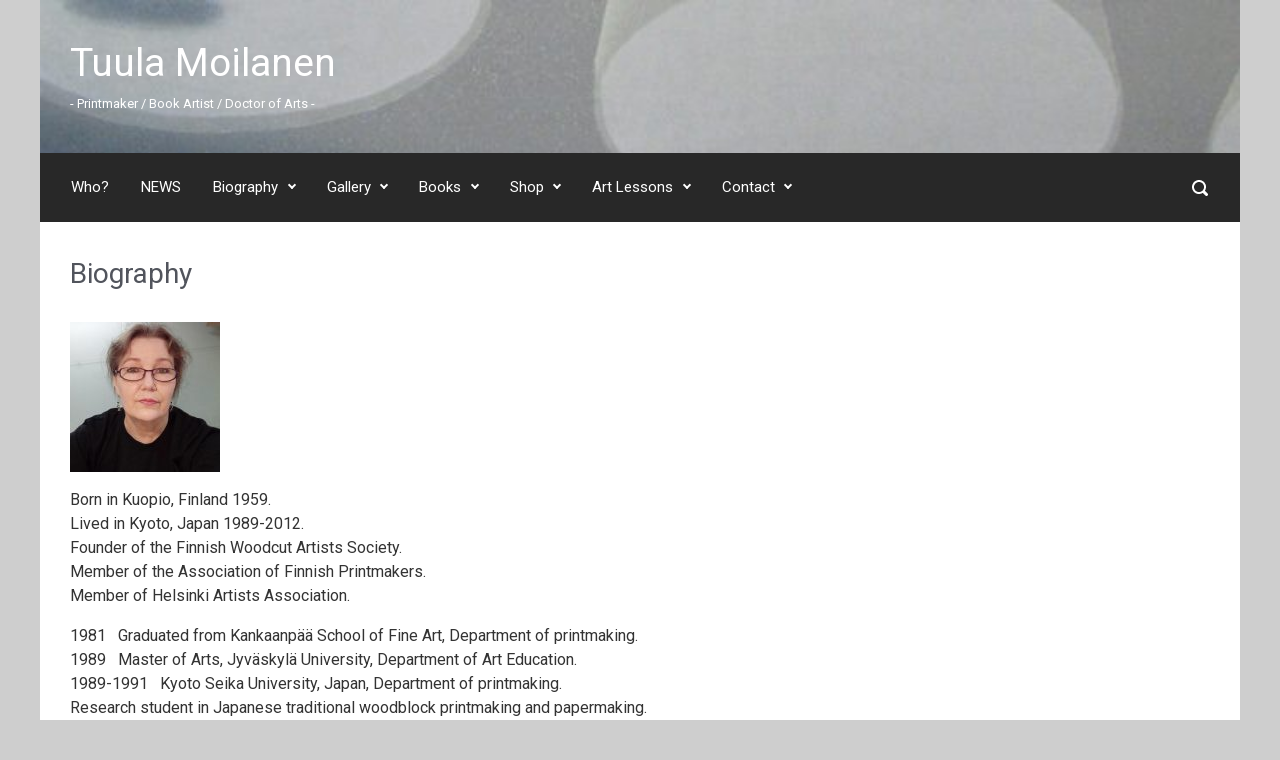

--- FILE ---
content_type: text/html; charset=UTF-8
request_url: https://tuulamoilanen.com/biography/
body_size: 37860
content:

    <!DOCTYPE html>
<html itemscope="itemscope" itemtype="http://schema.org/WebPage"lang="fi">
    <head>
        <meta charset="UTF-8"/>
        <meta name="viewport" content="width=device-width, initial-scale=1.0"/>
        <meta http-equiv="X-UA-Compatible" content="IE=edge"/>
		
	<!-- This site is optimized with the Yoast SEO plugin v14.1 - https://yoast.com/wordpress/plugins/seo/ -->
	<title>Biography - Tuula Moilanen</title>
	<meta name="description" content="Tuula Moilanen BIO | Born in Kuopio, Finland. Lived in Kyoto, Japan 1989-2012. Founder of the Finnish Woodcut Artists Society. Member of Finnish Printmakers" />
	<meta name="robots" content="index, follow" />
	<meta name="googlebot" content="index, follow, max-snippet:-1, max-image-preview:large, max-video-preview:-1" />
	<meta name="bingbot" content="index, follow, max-snippet:-1, max-image-preview:large, max-video-preview:-1" />
	<link rel="canonical" href="http://tuulamoilanen.com/biography/" />
	<meta property="og:locale" content="fi_FI" />
	<meta property="og:type" content="article" />
	<meta property="og:title" content="Biography - Tuula Moilanen" />
	<meta property="og:description" content="Tuula Moilanen BIO | Born in Kuopio, Finland. Lived in Kyoto, Japan 1989-2012. Founder of the Finnish Woodcut Artists Society. Member of Finnish Printmakers" />
	<meta property="og:url" content="http://tuulamoilanen.com/biography/" />
	<meta property="og:site_name" content="Tuula Moilanen" />
	<meta property="article:modified_time" content="2023-08-10T06:37:26+00:00" />
	<meta property="og:image" content="http://tuulamoilanen.com/wp-content/uploads/2023/08/Tuula_kasvo2022_1-150x150.jpg" />
	<meta name="twitter:card" content="summary" />
	<script type="application/ld+json" class="yoast-schema-graph">{"@context":"https://schema.org","@graph":[{"@type":"WebSite","@id":"https://tuulamoilanen.com/#website","url":"https://tuulamoilanen.com/","name":"Tuula Moilanen","description":"-  Printmaker /  Book Artist /  Doctor of Arts  -","potentialAction":[{"@type":"SearchAction","target":"https://tuulamoilanen.com/?s={search_term_string}","query-input":"required name=search_term_string"}],"inLanguage":"fi"},{"@type":"ImageObject","@id":"http://tuulamoilanen.com/biography/#primaryimage","inLanguage":"fi","url":"http://tuulamoilanen.com/wp-content/uploads/2023/08/Tuula_kasvo2022_1-150x150.jpg"},{"@type":"WebPage","@id":"http://tuulamoilanen.com/biography/#webpage","url":"http://tuulamoilanen.com/biography/","name":"Biography - Tuula Moilanen","isPartOf":{"@id":"https://tuulamoilanen.com/#website"},"primaryImageOfPage":{"@id":"http://tuulamoilanen.com/biography/#primaryimage"},"datePublished":"2017-01-13T14:07:14+00:00","dateModified":"2023-08-10T06:37:26+00:00","description":"Tuula Moilanen BIO | Born in Kuopio, Finland. Lived in Kyoto, Japan 1989-2012. Founder of the Finnish Woodcut Artists Society. Member of Finnish Printmakers","inLanguage":"fi","potentialAction":[{"@type":"ReadAction","target":["http://tuulamoilanen.com/biography/"]}]}]}</script>
	<!-- / Yoast SEO plugin. -->


<link rel='dns-prefetch' href='//s.w.org' />
<link rel="alternate" type="application/rss+xml" title="Tuula Moilanen &raquo; syöte" href="https://tuulamoilanen.com/feed/" />
<link rel="alternate" type="application/rss+xml" title="Tuula Moilanen &raquo; kommenttien syöte" href="https://tuulamoilanen.com/comments/feed/" />
		<script type="text/javascript">
			window._wpemojiSettings = {"baseUrl":"https:\/\/s.w.org\/images\/core\/emoji\/12.0.0-1\/72x72\/","ext":".png","svgUrl":"https:\/\/s.w.org\/images\/core\/emoji\/12.0.0-1\/svg\/","svgExt":".svg","source":{"concatemoji":"https:\/\/tuulamoilanen.com\/wp-includes\/js\/wp-emoji-release.min.js"}};
			!function(e,a,t){var n,r,o,i=a.createElement("canvas"),p=i.getContext&&i.getContext("2d");function s(e,t){var a=String.fromCharCode;p.clearRect(0,0,i.width,i.height),p.fillText(a.apply(this,e),0,0);e=i.toDataURL();return p.clearRect(0,0,i.width,i.height),p.fillText(a.apply(this,t),0,0),e===i.toDataURL()}function c(e){var t=a.createElement("script");t.src=e,t.defer=t.type="text/javascript",a.getElementsByTagName("head")[0].appendChild(t)}for(o=Array("flag","emoji"),t.supports={everything:!0,everythingExceptFlag:!0},r=0;r<o.length;r++)t.supports[o[r]]=function(e){if(!p||!p.fillText)return!1;switch(p.textBaseline="top",p.font="600 32px Arial",e){case"flag":return s([127987,65039,8205,9895,65039],[127987,65039,8203,9895,65039])?!1:!s([55356,56826,55356,56819],[55356,56826,8203,55356,56819])&&!s([55356,57332,56128,56423,56128,56418,56128,56421,56128,56430,56128,56423,56128,56447],[55356,57332,8203,56128,56423,8203,56128,56418,8203,56128,56421,8203,56128,56430,8203,56128,56423,8203,56128,56447]);case"emoji":return!s([55357,56424,55356,57342,8205,55358,56605,8205,55357,56424,55356,57340],[55357,56424,55356,57342,8203,55358,56605,8203,55357,56424,55356,57340])}return!1}(o[r]),t.supports.everything=t.supports.everything&&t.supports[o[r]],"flag"!==o[r]&&(t.supports.everythingExceptFlag=t.supports.everythingExceptFlag&&t.supports[o[r]]);t.supports.everythingExceptFlag=t.supports.everythingExceptFlag&&!t.supports.flag,t.DOMReady=!1,t.readyCallback=function(){t.DOMReady=!0},t.supports.everything||(n=function(){t.readyCallback()},a.addEventListener?(a.addEventListener("DOMContentLoaded",n,!1),e.addEventListener("load",n,!1)):(e.attachEvent("onload",n),a.attachEvent("onreadystatechange",function(){"complete"===a.readyState&&t.readyCallback()})),(n=t.source||{}).concatemoji?c(n.concatemoji):n.wpemoji&&n.twemoji&&(c(n.twemoji),c(n.wpemoji)))}(window,document,window._wpemojiSettings);
		</script>
		<style type="text/css">
img.wp-smiley,
img.emoji {
	display: inline !important;
	border: none !important;
	box-shadow: none !important;
	height: 1em !important;
	width: 1em !important;
	margin: 0 .07em !important;
	vertical-align: -0.1em !important;
	background: none !important;
	padding: 0 !important;
}
</style>
	<link rel='stylesheet' id='wp-block-library-css'  href='https://tuulamoilanen.com/wp-includes/css/dist/block-library/style.min.css' type='text/css' media='all' />
<link rel='stylesheet' id='evolve-bootstrap-css'  href='https://tuulamoilanen.com/wp-content/themes/evolve/assets/css/bootstrap.min.css' type='text/css' media='all' />
<link rel='stylesheet' id='evolve-style-css'  href='https://tuulamoilanen.com/wp-content/themes/evolve/style.css' type='text/css' media='all' />
<style id='evolve-style-inline-css' type='text/css'>
 .navbar-nav .nav-link:focus, .navbar-nav .nav-link:hover, .navbar-nav .active > .nav-link, .navbar-nav .nav-link.active, .navbar-nav .nav-link.show, .navbar-nav .show > .nav-link, .navbar-nav li.menu-item.current-menu-item > a, .navbar-nav li.menu-item.current-menu-parent > a, .navbar-nav li.menu-item.current-menu-ancestor > a, .navbar-nav li a:hover, .navbar-nav li:hover > a, .navbar-nav li:hover, .social-media-links a:hover { color: #ffffff; } .thumbnail-post:hover img { -webkit-transform: scale(1.1,1.1); -ms-transform: scale(1.1,1.1); transform: scale(1.1,1.1); } .thumbnail-post:hover .mask { opacity: 1; } .thumbnail-post:hover .icon { opacity: 1; top: 50%; margin-top: -25px; } .content { background-color: #ffffff; } .content { padding-top: 35px; padding-bottom: 0px; } .navbar-nav .dropdown-menu { background-color: #282828; } .navbar-nav .dropdown-item:focus, .navbar-nav .dropdown-item:hover { background: none; } .menu-header, .sticky-header { background-color: #282828; } .header-v1 .header-search .form-control:focus, .sticky-header .header-search .form-control:focus { background-color: #1c1c1c; } .header-pattern { background-color: #000000; } .header-search .form-control, .header-search .form-control:focus, .header-search .form-control::placeholder { color: #ffffff; } body { font-size: 1rem; font-family: Roboto; font-weight: 300; color: #212529; } #website-title, #website-title a { font-size: 39px; font-family: Roboto; font-weight: 400; color: #ffffff; } #tagline { font-size: 13px; font-family: Roboto; font-weight: 400; color: #ffffff; } .post-title, .post-title a, .blog-title { font-size: 28px; font-family: Roboto; font-weight: 400; color: #51545C; } .post-content { font-size: 16px; font-family: Roboto; font-weight: 400; color: #333; } body{ color:#333; } #sticky-title { font-size: 25px; font-family: Roboto; font-weight: 400; color: #ffffff; } .page-nav a, .navbar-nav .nav-link, .navbar-nav .dropdown-item, .navbar-nav .dropdown-menu, .menu-header, .header-wrapper .header-search, .sticky-header, .navbar-toggler { font-size: 15px; font-family: Roboto; font-weight: 400; color: #ffffff; } .widget-title, .widget-title a.rsswidget { font-size: 19px; font-family: Roboto; font-weight: 400; color: #333; } .widget-content, .aside, .aside a { font-size: 13px; font-family: Roboto; font-weight: 400; color: #333; }.widget-content, .widget-content a, .widget-content .tab-holder .news-list li .post-holder a, .widget-content .tab-holder .news-list li .post-holder .meta{ color:#333; } h1 { font-size: 46px; font-family: Roboto; font-weight: 400; color: #333; } h2 { font-size: 40px; font-family: Roboto; font-weight: 400; color: #333; } h3 { font-size: 34px; font-family: Roboto; font-weight: 400; color: #333; } h4 { font-size: 27px; font-family: Roboto; font-weight: 400; color: #333; } h5 { font-size: 20px; font-family: Roboto; font-weight: 400; color: #333; } h6 { font-size: 14px; font-family: Roboto; font-weight: 400; color: #333; } #copyright, #copyright a { font-size: .7rem; font-family: Roboto; font-weight: 300; color: #999999; } #backtotop { right: 2rem; } .widget-content { padding: 30px; } a, .page-link, .page-link:hover, code, .widget_calendar tbody a, .page-numbers.current { color: #0e1ded; } .breadcrumb-item:last-child, .breadcrumb-item+.breadcrumb-item::before, .widget a, .post-meta, .post-meta a, .navigation a, .post-content .number-pagination a:link, #wp-calendar td, .no-comment, .comment-meta, .comment-meta a, blockquote, .price del { color: #999999; } a:hover { color: #2231ff; } .header { padding-top: 40px; padding-bottom: 40px; } .header.container { padding-left: 30px; padding-right: 30px; } .page-nav ul > li, .navbar-nav > li { padding: 0 8px; } .custom-header {	background-image: url(https://tuulamoilanen.com/wp-content/uploads/2017/01/cropped-etusivuylos.jpg); background-position: center top; background-repeat: no-repeat; position: relative; background-size: cover; width: 100%; height: 100%; } .header-block { background-color: #ffffff; background: -o-radial-gradient(circle, #ffffff, #f0f0f0); background: radial-gradient(circle, #ffffff, #f0f0f0); background-repeat: no-repeat; } .btn, a.btn, button, .button, .widget .button, input#submit, input[type=submit], .post-content a.btn, .woocommerce .button { background: #ffffff; background-image: -webkit-gradient( linear, left bottom, left top, from(transparent), to(#ffffff) ); background-image: -o-linear-gradient( bottom, transparent, #ffffff ); background-image: linear-gradient( to top, transparent, #ffffff ); color: #f4f4f4; text-shadow: none; box-shadow: none; border-color: #0bb697; border-radius: 2em; border-width: 1pxpx; border-style: solid; } .btn:hover, a.btn:hover, button:hover, .button:hover, .widget .button:hover, input#submit:hover, input[type=submit]:hover, .carousel-control-button:hover, .header-wrapper .woocommerce-menu .btn:hover { color: #ffffff; border-color: #313a43; background: transparent; background-image: -webkit-gradient( linear, left bottom, left top, from( transparent ), to( transparent ) ); background-image: -o-linear-gradient( bottom, transparent, transparent ); background-image: linear-gradient( to top, transparent, transparent ); border-width: 1pxpx; border-style: solid; } input[type=text], input[type=email], input[type=url], input[type=password], input[type=file], input[type=tel], textarea, select, .form-control, .form-control:focus, .select2-container--default .select2-selection--single, a.wpml-ls-item-toggle, .wpml-ls-sub-menu a { background-color: transparent; border-color: #E0E0E0; color: #000000; } .custom-checkbox .custom-control-input:checked~.custom-control-label::before, .custom-radio .custom-control-input:checked~.custom-control-label::before, .nav-pills .nav-link.active, .dropdown-item.active, .dropdown-item:active, .woocommerce-store-notice, .comment-author .fn .badge-primary, .widget.woocommerce .count, .woocommerce-review-link, .woocommerce .onsale, .stars a:hover, .stars a.active { background: #492fb1; } .form-control:focus, .input-text:focus, input[type=text]:focus, input[type=email]:focus, input[type=url]:focus, input[type=password]:focus, input[type=file]:focus, input[type=tel]:focus, textarea:focus, .page-link:focus, select:focus { border-color: transparent; box-shadow: 0 0 .7rem rgba(73, 47, 177, 0.9); } .custom-control-input:focus~.custom-control-label::before { box-shadow: 0 0 0 1px #fff, 0 0 0 0.2rem  rgba(73, 47, 177, 0.25); } .btn.focus, .btn:focus { box-shadow: 0 0 0 0.2rem rgba(73, 47, 177, 0.25); } :focus { outline-color: rgba(73, 47, 177, 0.25); } code { border-left-color: #492fb1; } .sticky, .sticky.formatted-post .post-content, .sticky.formatted-post .navigation a, .sticky.formatted-post .post-content .number-pagination a:link, .sticky .navigation .page-item.disabled .page-link, .format-aside.formatted-post, .format-aside.formatted-post .post-content, .format-aside.formatted-post .navigation a, .format-aside.formatted-post .post-content .number-pagination a:link, .format-aside .navigation .page-item.disabled .page-link, .format-audio.formatted-post, .format-audio.formatted-post .post-content, .format-audio.formatted-post .navigation a, .format-audio.formatted-post .post-content .number-pagination a:link, .format-audio .navigation .page-item.disabled .page-link, .format-chat, .format-chat.formatted-post .post-content, .format-chat.formatted-post .navigation a, .format-chat.formatted-post .post-content .number-pagination a:link, .format-chat .navigation .page-item.disabled .page-link, .format-gallery.formatted-post, .format-gallery.formatted-post .post-content, .format-gallery.formatted-post .navigation a, .format-gallery.formatted-post .post-content .number-pagination a:link, .format-gallery .navigation .page-item.disabled .page-link, .format-image.formatted-post, .format-image.formatted-post .post-content, .format-image.formatted-post .navigation a, .format-image.formatted-post .post-content .number-pagination a:link, .format-image .navigation .page-item.disabled .page-link, .format-link.formatted-post, .format-link.formatted-post .post-content, .format-link.formatted-post .navigation a, .format-link.formatted-post .post-content .number-pagination a:link, .format-link .navigation .page-item.disabled .page-link, .format-quote.formatted-post, .format-quote.formatted-post .post-content, .format-quote.formatted-post .navigation a, .format-quote.formatted-post .post-content .number-pagination a:link, .format-quote .navigation .page-item.disabled .page-link, .format-status.formatted-post, .format-status.formatted-post .post-content, .format-status.formatted-post .navigation a, .format-status.formatted-post .post-content .number-pagination a:link, .format-status .navigation .page-item.disabled .page-link, .format-video.formatted-post, .format-video.formatted-post .post-content, .format-video.formatted-post .navigation a, .format-video.formatted-post .post-content .number-pagination a:link, .format-video .navigation .page-item.disabled .page-link { color: #333; background: transparent; -webkit-box-shadow: none; box-shadow: none; } .sticky .post-title a, .format-aside.formatted-post .post-title a, .format-audio.formatted-post .post-title a, .format-chat.formatted-post .post-title a, .format-gallery.formatted-post .post-title a, .format-image.formatted-post .post-title a, .format-link.formatted-post .post-title a, .format-quote.formatted-post .post-title a, .format-status.formatted-post .post-title a, .format-video.formatted-post .post-title a { color: #51545C; } .sticky .post-meta, .sticky .post-meta a, .format-aside.formatted-post .post-meta, .format-aside.formatted-post .post-meta a, .format-audio.formatted-post .post-meta, .format-audio.formatted-post .post-meta a, .format-chat.formatted-post .post-meta, .format-chat.formatted-post .post-meta a, .format-gallery.formatted-post .post-meta, .format-gallery.formatted-post .post-meta a, .format-image.formatted-post .post-meta, .format-image.formatted-post .post-meta a, .format-link.formatted-post .post-meta, .format-link.formatted-post .post-meta a, .format-quote.formatted-post .post-meta, .format-quote.formatted-post .post-meta a, .format-status.formatted-post .post-meta, .format-status.formatted-post .post-meta a, .format-video.formatted-post .post-meta, .format-video.formatted-post .post-meta a { color: #999; } .sticky .post-meta a:hover, .format-aside.formatted-post .post-meta a:hover, .format-audio.formatted-post .post-meta a:hover, .format-chat.formatted-post .post-meta a:hover, .format-gallery.formatted-post .post-meta a:hover, .format-image.formatted-post .post-meta a:hover, .format-link.formatted-post .post-meta a:hover, .format-quote.formatted-post .post-meta a:hover, .format-status.formatted-post .post-meta a:hover, .format-video.formatted-post .post-meta a:hover { color: #0e1ded; } @media (min-width: 992px), (min-width: 1200px), (min-width: 1260px) and (max-width: 1198.98px) { .container, #wrapper { width: 100%; max-width: 1200px; } .posts.card-deck > .card { min-width: calc(50% - 30px); max-width: calc(50% - 30px); } .posts.card-deck > .card.p-4 { min-width: calc(50% - 2rem); max-width: calc(50% - 2rem); }} @media (max-width: 991.98px) { .posts.card-deck > .card { min-width: calc(50% - 30px); max-width: calc(50% - 30px); } .posts.card-deck > .card.p-4 { min-width: calc(50% - 2rem); max-width: calc(50% - 2rem); }} @media (min-width: 768px) { .sticky-header { width: 100%; left: 0; right: 0; margin: 0 auto; z-index: 99999; } .page-nav, .header-wrapper .main-menu { padding-top: 8px; padding-bottom: 8px; } .header-v1 .social-media-links li:last-child a { padding-right: 0; }} @media (max-width: 767.98px) { .page-nav ul li, .page-nav ul, .navbar-nav li, .navbar-nav, .navbar-nav .dropdown-menu, .navbar-toggler { border-color: #1c1c1c; } .navbar-toggler, .page-nav ul li, .page-nav ul, .navbar-nav li, .navbar-nav, .navbar-nav .dropdown-menu { background: #202020; } .posts.card-deck > .card { min-width: calc(100% - 30px); max-width: 100%; } .posts.card-deck > .card.p-4 { min-width: calc(100% - 2rem); max-width: 100%; }} @media (min-width: 576px) {} @media (max-width: 575.98px) { .header-v1 .search-form .form-control { background-color: #202020; }}
</style>
<link rel='https://api.w.org/' href='https://tuulamoilanen.com/wp-json/' />
<link rel="EditURI" type="application/rsd+xml" title="RSD" href="https://tuulamoilanen.com/xmlrpc.php?rsd" />
<link rel="wlwmanifest" type="application/wlwmanifest+xml" href="https://tuulamoilanen.com/wp-includes/wlwmanifest.xml" /> 
<meta name="generator" content="WordPress 5.3.20" />
<link rel='shortlink' href='https://tuulamoilanen.com/?p=44' />
<link rel="alternate" type="application/json+oembed" href="https://tuulamoilanen.com/wp-json/oembed/1.0/embed?url=https%3A%2F%2Ftuulamoilanen.com%2Fbiography%2F" />
<link rel="alternate" type="text/xml+oembed" href="https://tuulamoilanen.com/wp-json/oembed/1.0/embed?url=https%3A%2F%2Ftuulamoilanen.com%2Fbiography%2F&#038;format=xml" />
<meta name="framework" content="Redux 4.1.23" /><style type="text/css" id="custom-background-css">
body.custom-background { background-color: #cecece; }
</style>
	<link rel="icon" href="https://tuulamoilanen.com/wp-content/uploads/2017/01/cropped-selfstudy_logo-32x32.jpg" sizes="32x32" />
<link rel="icon" href="https://tuulamoilanen.com/wp-content/uploads/2017/01/cropped-selfstudy_logo-192x192.jpg" sizes="192x192" />
<link rel="apple-touch-icon-precomposed" href="https://tuulamoilanen.com/wp-content/uploads/2017/01/cropped-selfstudy_logo-180x180.jpg" />
<meta name="msapplication-TileImage" content="https://tuulamoilanen.com/wp-content/uploads/2017/01/cropped-selfstudy_logo-270x270.jpg" />
    </head>
<body class="page-template-default page page-id-44 custom-background" itemscope="itemscope" itemtype="http://schema.org/WebPage">

<a class="btn screen-reader-text sr-only sr-only-focusable"
   href="#primary">Skip to main content</a>

<div id="wrapper"><div class="header-block"></div><header class="header-v1 header-wrapper" role="banner" itemscope="itemscope" itemtype="http://schema.org/WPHeader">
    <div class="header-pattern">

		<div class="custom-header">
        <div class="header container">
            <div class="row align-items-center justify-content-between">

				<div class="col-12 col-md order-2 order-md-1"><h4 id="website-title"><a href="https://tuulamoilanen.com">Tuula Moilanen</a>
    </h4><div id="tagline">-  Printmaker /  Book Artist /  Doctor of Arts  -</div></div><!-- .col-md-auto .order-2 .order-md-1 -->
            </div><!-- .row .align-items-center -->
        </div><!-- .header .container -->

		</div><!-- .custom-header -->
    </div><!-- .header-pattern -->

    <div class="menu-header">
        <div class="container">
            <div class="row align-items-md-center">

				<nav class="navbar navbar-expand-md main-menu mr-auto col-12 col-sm"><button class="navbar-toggler" type="button" data-toggle="collapse" data-target="#primary-menu" aria-controls="primary-menu" aria-expanded="false" aria-label="Primary">
                                    <svg class="icon icon-menu" aria-hidden="true" role="img"> <use xlink:href="https://tuulamoilanen.com/wp-content/themes/evolve/assets/images/icons.svg#icon-menu"></use> </svg>
                                    </button>
                                <div id="primary-menu" class="collapse navbar-collapse" data-hover="dropdown" data-animations="fadeInUp fadeInDown fadeInDown fadeInDown"><ul id="menu-menu-1" class="navbar-nav mr-auto"><li itemscope="itemscope" itemtype="https://www.schema.org/SiteNavigationElement" id="menu-item-65" class="menu-item menu-item-type-post_type menu-item-object-page menu-item-home menu-item-65 nav-item"><a href="https://tuulamoilanen.com/" class="nav-link">Who?</a></li>
<li itemscope="itemscope" itemtype="https://www.schema.org/SiteNavigationElement" id="menu-item-58" class="menu-item menu-item-type-post_type menu-item-object-page menu-item-58 nav-item"><a href="https://tuulamoilanen.com/news/" class="nav-link">NEWS</a></li>
<li itemscope="itemscope" itemtype="https://www.schema.org/SiteNavigationElement" id="menu-item-59" class="menu-item menu-item-type-post_type menu-item-object-page current-menu-item page_item page-item-44 current_page_item menu-item-has-children dropdown active menu-item-59 nav-item"><a href="https://tuulamoilanen.com/biography/" data-hover="dropdown" data-toggle="dropdown" aria-haspopup="true" aria-expanded="false" class="dropdown-toggle nav-link" id="menu-item-dropdown-59">Biography</a>
<ul class="dropdown-menu dropdown-hover" aria-labelledby="menu-item-dropdown-59" role="menu">
	<li itemscope="itemscope" itemtype="https://www.schema.org/SiteNavigationElement" id="menu-item-153" class="menu-item menu-item-type-post_type menu-item-object-page menu-item-153 nav-item"><a href="https://tuulamoilanen.com/cvsuomi/" class="dropdown-item">CV Suomi</a></li>
	<li itemscope="itemscope" itemtype="https://www.schema.org/SiteNavigationElement" id="menu-item-152" class="menu-item menu-item-type-post_type menu-item-object-page menu-item-152 nav-item"><a href="https://tuulamoilanen.com/%e6%97%a5%e6%9c%ac%e8%aa%9e/" class="dropdown-item">日本語</a></li>
</ul>
</li>
<li itemscope="itemscope" itemtype="https://www.schema.org/SiteNavigationElement" id="menu-item-84" class="menu-item menu-item-type-post_type menu-item-object-page menu-item-has-children dropdown menu-item-84 nav-item"><a href="https://tuulamoilanen.com/gallery/" data-hover="dropdown" data-toggle="dropdown" aria-haspopup="true" aria-expanded="false" class="dropdown-toggle nav-link" id="menu-item-dropdown-84">Gallery</a>
<ul class="dropdown-menu dropdown-hover" aria-labelledby="menu-item-dropdown-84" role="menu">
	<li itemscope="itemscope" itemtype="https://www.schema.org/SiteNavigationElement" id="menu-item-162" class="menu-item menu-item-type-post_type menu-item-object-page menu-item-162 nav-item"><a href="https://tuulamoilanen.com/recent-prints/" class="dropdown-item">Woodblock prints</a></li>
	<li itemscope="itemscope" itemtype="https://www.schema.org/SiteNavigationElement" id="menu-item-128" class="menu-item menu-item-type-post_type menu-item-object-page menu-item-128 nav-item"><a href="https://tuulamoilanen.com/paintings/" class="dropdown-item">Paintings</a></li>
</ul>
</li>
<li itemscope="itemscope" itemtype="https://www.schema.org/SiteNavigationElement" id="menu-item-83" class="menu-item menu-item-type-post_type menu-item-object-page menu-item-has-children dropdown menu-item-83 nav-item"><a href="https://tuulamoilanen.com/books/" data-hover="dropdown" data-toggle="dropdown" aria-haspopup="true" aria-expanded="false" class="dropdown-toggle nav-link" id="menu-item-dropdown-83">Books</a>
<ul class="dropdown-menu dropdown-hover" aria-labelledby="menu-item-dropdown-83" role="menu">
	<li itemscope="itemscope" itemtype="https://www.schema.org/SiteNavigationElement" id="menu-item-137" class="menu-item menu-item-type-post_type menu-item-object-page menu-item-137 nav-item"><a href="https://tuulamoilanen.com/artist-books/" class="dropdown-item">Artist Books</a></li>
</ul>
</li>
<li itemscope="itemscope" itemtype="https://www.schema.org/SiteNavigationElement" id="menu-item-82" class="menu-item menu-item-type-post_type menu-item-object-page menu-item-has-children dropdown menu-item-82 nav-item"><a href="https://tuulamoilanen.com/shop/" data-hover="dropdown" data-toggle="dropdown" aria-haspopup="true" aria-expanded="false" class="dropdown-toggle nav-link" id="menu-item-dropdown-82">Shop</a>
<ul class="dropdown-menu dropdown-hover" aria-labelledby="menu-item-dropdown-82" role="menu">
	<li itemscope="itemscope" itemtype="https://www.schema.org/SiteNavigationElement" id="menu-item-147" class="menu-item menu-item-type-post_type menu-item-object-page menu-item-147 nav-item"><a href="https://tuulamoilanen.com/gift-items/" class="dropdown-item">Gift Items</a></li>
	<li itemscope="itemscope" itemtype="https://www.schema.org/SiteNavigationElement" id="menu-item-145" class="menu-item menu-item-type-post_type menu-item-object-page menu-item-145 nav-item"><a href="https://tuulamoilanen.com/japanese-prints/" class="dropdown-item">Japanese Prints</a></li>
</ul>
</li>
<li itemscope="itemscope" itemtype="https://www.schema.org/SiteNavigationElement" id="menu-item-56" class="menu-item menu-item-type-post_type menu-item-object-page menu-item-has-children dropdown menu-item-56 nav-item"><a href="https://tuulamoilanen.com/art-lessons/" data-hover="dropdown" data-toggle="dropdown" aria-haspopup="true" aria-expanded="false" class="dropdown-toggle nav-link" id="menu-item-dropdown-56">Art Lessons</a>
<ul class="dropdown-menu dropdown-hover" aria-labelledby="menu-item-dropdown-56" role="menu">
	<li itemscope="itemscope" itemtype="https://www.schema.org/SiteNavigationElement" id="menu-item-1080" class="menu-item menu-item-type-post_type menu-item-object-page menu-item-1080 nav-item"><a href="https://tuulamoilanen.com/eye-on-art/" class="dropdown-item">Eye on Art</a></li>
</ul>
</li>
<li itemscope="itemscope" itemtype="https://www.schema.org/SiteNavigationElement" id="menu-item-57" class="menu-item menu-item-type-post_type menu-item-object-page menu-item-has-children dropdown menu-item-57 nav-item"><a href="https://tuulamoilanen.com/contact/" data-hover="dropdown" data-toggle="dropdown" aria-haspopup="true" aria-expanded="false" class="dropdown-toggle nav-link" id="menu-item-dropdown-57">Contact</a>
<ul class="dropdown-menu dropdown-hover" aria-labelledby="menu-item-dropdown-57" role="menu">
	<li itemscope="itemscope" itemtype="https://www.schema.org/SiteNavigationElement" id="menu-item-55" class="menu-item menu-item-type-post_type menu-item-object-page menu-item-55 nav-item"><a href="https://tuulamoilanen.com/links/" class="dropdown-item">Links</a></li>
</ul>
</li>
</ul></div></nav><form action="https://tuulamoilanen.com" method="get" class="header-search search-form col col-sm-auto ml-sm-auto"><label><input type="text" aria-label="Search" name="s" class="form-control" placeholder="Type your search"/><svg class="icon icon-search" aria-hidden="true" role="img"> <use xlink:href="https://tuulamoilanen.com/wp-content/themes/evolve/assets/images/icons.svg#icon-search"></use> </svg></label></form>
            </div><!-- .row .align-items-center -->
        </div><!-- .container -->
    </div><!-- .menu-header -->
</header><!-- .header-v1 --><div class="header-block"></div><div class="content"><div class="container"><div class="row"><div id="primary" class="col-12">
<article id="post-44" class="post-44 page type-page status-publish hentry" itemscope="itemscope"
         itemtype="http://schema.org/Article">

	<h1 class="post-title" itemprop="name">Biography</h1>
    <div class="post-content" itemprop="description">

		<p><img class="wp-image-2461 size-thumbnail alignnone" src="http://tuulamoilanen.com/wp-content/uploads/2023/08/Tuula_kasvo2022_1-150x150.jpg" alt="" width="150" height="150" srcset="https://tuulamoilanen.com/wp-content/uploads/2023/08/Tuula_kasvo2022_1-150x150.jpg 150w, https://tuulamoilanen.com/wp-content/uploads/2023/08/Tuula_kasvo2022_1-50x50.jpg 50w, https://tuulamoilanen.com/wp-content/uploads/2023/08/Tuula_kasvo2022_1-80x80.jpg 80w" sizes="(max-width: 150px) 100vw, 150px" /></p>
<p>Born in Kuopio, Finland 1959.<br />
Lived in Kyoto, Japan 1989-2012.<br />
Founder of the Finnish Woodcut Artists Society.<br />
Member of the Association of Finnish Printmakers.<br />
Member of Helsinki Artists Association.</p>
<p>1981   Graduated from Kankaanpää School of Fine Art, Department of printmaking.<br />
1989   Master of Arts, Jyväskylä University, Department of Art Education.<br />
<span style="color: #333333;"> 1989-1991   Kyoto Seika University, Japan, Department of printmaking.<br />
Research student in Japanese traditional woodblock printmaking and papermaking.</span><br />
<span style="color: #333333;"> 1992-1996   </span>Private studies in papermaking, bookbinding and Japanese calligraphy in Kyoto and Osaka.<span style="color: #333333;"><br />
</span><span style="color: #333333;">1996-1997   Research in paper conservation and bookbinding in Florence, Italy.</span><br />
<span style="color: #333333;"> 2013   Degree of </span>Doctor of Arts in Aalto University, School of Arts, Design and Architecture, Helsinki Finland.</p>
<hr style="padding-left: 60px;" />
<p><span style="color: #333333;">EXHIBITIONS<br />
</span>Several annual solo- and group exhibitions in Finland since 1980 and in Japan since 1990 / Group exhibitions in Europe since 1985  and in Canada since 2000 / Group exhibitions and participation in various art fairs and events in the United States since  2004.  In Australia 2017<strong><br />
</strong></p>
<p><span style="color: #333333;">INTERNATIONAL AWARDS<br />
</span><span style="color: #333333;">The Kakehashi International Calligraphy exhibition, National Art Center,<br />
Tokyo: Award of the Best non-Japanese calligraphy) in 2009, 2010 and 2011 /<br />
The International Art and Design exhibition. Kyoto Municipal Art museum, I. prize 2010.</span></p>
<hr style="padding-left: 60px;" />
<p style="color: #333333;"><span style="color: #333333;">WORKS IN COLLECTIONS  (selected)<br />
</span>Parliament of Finland<span style="color: #333333;"> / Alvar Aalto museum, Jyväskylä / Wäinö Aaltonen museum, Turku / Keuruu art museum / Kuopio City /Varkaus art museum / Seinäjoki City / Jämsänkoski City / Mikkeli City / Jyväskylä City / Cultural board of Central Finland collection /House of Humor and Satire (Gabrovo, Bulgaria) / Oni no Koryu museo (Oe, Japan) / Honen-in Temple (Kyoto Japan) /Honenin Mori no Center (Kyoto, Japan) / Seinen Kaigaikyoryoku Kyokai (Yokohama Japan)<br />
</span></p>
<p style="color: #333333;"><span style="color: #333333;">ARTIST BOOKS IN COLLECTIONS  (selected)<br />
</span>Helsinki City Library (Rikhardinkatu Artist Book collection) / Ateneum art museum, Helsinki / St Lawrence University in Canton NY, USA / Artbooks Yamazaki Collection, Kyoto, Japan / Kuopio Childrens’ Hospital  /Jyväskylä Central Hospital / Lappeenranta <span style="color: #333333;">Medical station /</span><span style="color: #333333;">Takayama Clinic Hospital, Awaji Japan / Kyoto Fukushi Center Japan / Palace Side Hotel, Kyoto Japan<br />
</span></p>
<hr />
<p><span style="color: #333333;">TEACHING WORK<br />
</span><span style="color: #000000;"><em>In Finland: </em></span>Teacher of printmaking (woodcut and intaglio) at Jyväskylä Printmaking Center 1983-1988 / <span style="color: #333333;">Woodblock printmaking and bookbinding courses at the Finnish Art Academy in 1995, 1998, 2007, 2010 / </span><span style="color: #333333;">Teacher of papermaking and bookbinding in several art institutions in Finland 1995-1999 / </span><span style="color: #333333;">Special courses of Japanese woodblock printmaking at Helsinki University-Palmenia education center in Lahti 2010-2015 / Helsinki Artists Association Art school teacher since 2018 / </span><span style="color: #333333;">Aalto University Mokuhanga teacher since 2018 / Helsinki Open University Helsingin kesäyliopisto) printmaking courses since 2019.<br />
<span style="color: #000000;"><em>In Japan:</em></span>  Teacher of drawing and painting at Dessanjuku private art school in Kyoto, Japan 2001-2008 / </span><span style="color: #333333;">Lecturer of aesthetics and Western art philosophy at Osaka Gakuin University 2001-2003 / </span><span style="color: #333333;">Tutor of creative media and printmaking at Kyoto Seika University, department of</span> printmaking 2009-2012 (part-time) / Visiting instructor in Mokuhanga Artist Residence MI-LAB in Kawaguchi since 2016</p>
<hr />
<p><span style="color: #333333;">OTHER ACTIVITIES<br />
Freelance graphic designer and illustrator since 1981 / </span>Curator and organizer of art exhibitions and cultural exchange between Finland and Japan since 1991 / Book design and artist books since 1994 / Freelance writer: Articles in magazines and art catalogues since 1997 / Active member of the Kyoto Art Council during 2000-2010 / Active member of the Kyoto City Art Festival team, Visual art section during 2008-2012 / Board member and the Head of the Kyoto office during the 1st International Mokuhanga Conference in Japan, 2011  / Board member of the 3rd  International Mokuhanga Conference in Hawaii 2017 / Board adviser of the 4th  International Mokuhanga Conference in Nara, Japan 2021 / Board adviser of the 5th  International Mokuhanga Conference in Echizen, Japan 2024.</p>

    </div><!-- .post-content -->

</article><!-- #post --></div><!-- #primary --></div><!-- .row --></div><!-- .container --></div><!-- .content --><footer class="footer" itemscope="itemscope" itemtype="http://schema.org/WPFooter" role="contentinfo"><div class="container"><div class="row"><div class="col custom-footer"><p id="copyright"><span class="credits"><a href="http://theme4press.com/evolve-multipurpose-wordpress-theme/">evolve</a> theme by Theme4Press&nbsp;&nbsp;&bull;&nbsp;&nbsp;Powered by <a href="http://wordpress.org">WordPress</a></span></p></div></div></div><!-- .container --></footer><!-- .footer --><a href="#" id="backtotop" class="btn" role="button">&nbsp;</a></div><!-- #wrapper --><link rel='stylesheet' id='evolve-google-fonts-css'  href='https://fonts.googleapis.com/css?family=Roboto%3A300%7CRoboto%3A400%7CRoboto%3A400%7CRoboto%3A400%7CRoboto%3A400%7CRoboto%3A400%7CRoboto%3A400%7CRoboto%3A300%7CRoboto%3A400%7CRoboto%3A400%7CRoboto%3A400%7CRoboto%3A400%7CRoboto%3A400%7CRoboto%3A400%7CRoboto%3A400%7CRoboto%3A400%7CRoboto%7CRoboto%7CRoboto%7CRoboto%7CRoboto%7CRoboto%7CRoboto%3A400%7CRoboto%3A400%7CRoboto%3A700%7CRoboto%3A700%7CRoboto%3A300%7CRoboto%3A700%7CRoboto%3A700%7CRoboto%3A300%7CRoboto%3A400%7CRoboto%3A400%7CRoboto%3A400%7CRoboto%3A400%7CRoboto%3A400%7CRoboto%3A400%7CRoboto%3A300%7CRoboto%3A400%7CRoboto%3A400%7CRoboto%3A400%7CRoboto%3A400%7CRoboto%3A400%7CRoboto%3A400%7CRoboto%3A400%7CRoboto%3A400%7CRoboto%7CRoboto%7CRoboto%7CRoboto%7CRoboto%7CRoboto%7CRoboto%3A400%7CRoboto%3A400%7CRoboto%3A700%7CRoboto%3A700%7CRoboto%3A300%7CRoboto%3A700%7CRoboto%3A700&#038;ver=5.3.20' type='text/css' media='all' />
<link rel='stylesheet' id='evolve-animate-css'  href='https://tuulamoilanen.com/wp-content/themes/evolve/assets/css/animate.min.css' type='text/css' media='all' />
<script type='text/javascript' src='https://tuulamoilanen.com/wp-includes/js/jquery/jquery.js'></script>
<script type='text/javascript' src='https://tuulamoilanen.com/wp-includes/js/jquery/jquery-migrate.min.js'></script>
<script type='text/javascript'>
/* <![CDATA[ */
var evolve_js_local_vars = {"theme_url":"https:\/\/tuulamoilanen.com\/wp-content\/themes\/evolve","buttons_effect":"animated pulse","scroll_to_top":"1","footer_reveal":"1"};
/* ]]> */
</script>
<script type='text/javascript' src='https://tuulamoilanen.com/wp-content/themes/evolve/assets/js/main.min.js'></script>
<script type='text/javascript' src='https://tuulamoilanen.com/wp-content/themes/evolve/assets/fonts/fontawesome/font-awesome-all.min.js'></script>
<script type='text/javascript' src='https://tuulamoilanen.com/wp-content/themes/evolve/assets/fonts/fontawesome/font-awesome-shims.min.js'></script>
<script type='text/javascript' src='https://tuulamoilanen.com/wp-includes/js/wp-embed.min.js'></script>

</body>
</html>